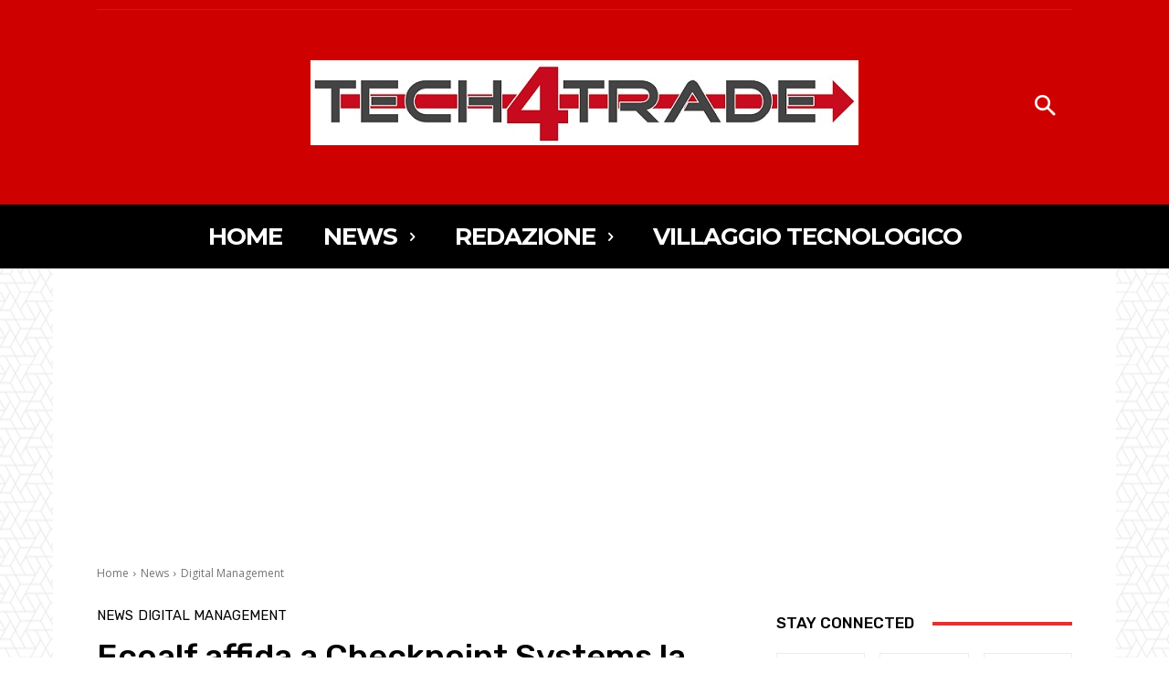

--- FILE ---
content_type: text/html; charset=utf-8
request_url: https://www.google.com/recaptcha/api2/aframe
body_size: 268
content:
<!DOCTYPE HTML><html><head><meta http-equiv="content-type" content="text/html; charset=UTF-8"></head><body><script nonce="GHAdjmUyQRVoTJIeXRcjtg">/** Anti-fraud and anti-abuse applications only. See google.com/recaptcha */ try{var clients={'sodar':'https://pagead2.googlesyndication.com/pagead/sodar?'};window.addEventListener("message",function(a){try{if(a.source===window.parent){var b=JSON.parse(a.data);var c=clients[b['id']];if(c){var d=document.createElement('img');d.src=c+b['params']+'&rc='+(localStorage.getItem("rc::a")?sessionStorage.getItem("rc::b"):"");window.document.body.appendChild(d);sessionStorage.setItem("rc::e",parseInt(sessionStorage.getItem("rc::e")||0)+1);localStorage.setItem("rc::h",'1769824856579');}}}catch(b){}});window.parent.postMessage("_grecaptcha_ready", "*");}catch(b){}</script></body></html>